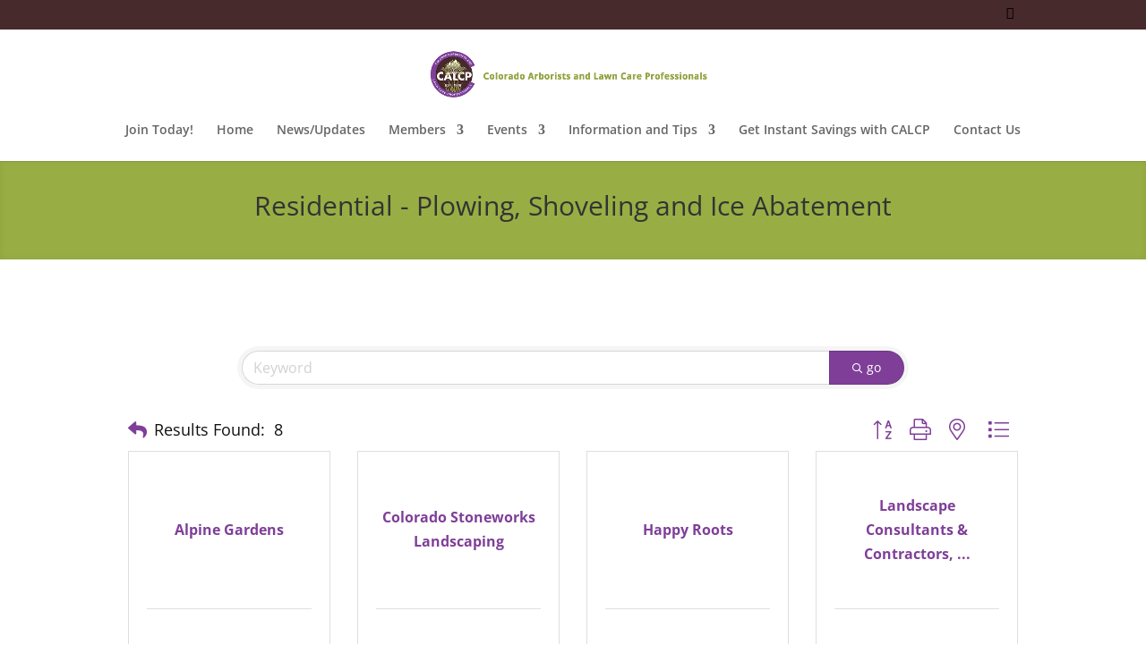

--- FILE ---
content_type: text/html; charset=utf-8
request_url: https://www.google.com/recaptcha/enterprise/anchor?ar=1&k=6LfI_T8rAAAAAMkWHrLP_GfSf3tLy9tKa839wcWa&co=aHR0cHM6Ly9tZW1iZXJzLnRyZWVhbmRsYXduY2FyZWNvLm9yZzo0NDM.&hl=en&v=PoyoqOPhxBO7pBk68S4YbpHZ&size=invisible&anchor-ms=20000&execute-ms=30000&cb=qhy26rmm4v7
body_size: 48874
content:
<!DOCTYPE HTML><html dir="ltr" lang="en"><head><meta http-equiv="Content-Type" content="text/html; charset=UTF-8">
<meta http-equiv="X-UA-Compatible" content="IE=edge">
<title>reCAPTCHA</title>
<style type="text/css">
/* cyrillic-ext */
@font-face {
  font-family: 'Roboto';
  font-style: normal;
  font-weight: 400;
  font-stretch: 100%;
  src: url(//fonts.gstatic.com/s/roboto/v48/KFO7CnqEu92Fr1ME7kSn66aGLdTylUAMa3GUBHMdazTgWw.woff2) format('woff2');
  unicode-range: U+0460-052F, U+1C80-1C8A, U+20B4, U+2DE0-2DFF, U+A640-A69F, U+FE2E-FE2F;
}
/* cyrillic */
@font-face {
  font-family: 'Roboto';
  font-style: normal;
  font-weight: 400;
  font-stretch: 100%;
  src: url(//fonts.gstatic.com/s/roboto/v48/KFO7CnqEu92Fr1ME7kSn66aGLdTylUAMa3iUBHMdazTgWw.woff2) format('woff2');
  unicode-range: U+0301, U+0400-045F, U+0490-0491, U+04B0-04B1, U+2116;
}
/* greek-ext */
@font-face {
  font-family: 'Roboto';
  font-style: normal;
  font-weight: 400;
  font-stretch: 100%;
  src: url(//fonts.gstatic.com/s/roboto/v48/KFO7CnqEu92Fr1ME7kSn66aGLdTylUAMa3CUBHMdazTgWw.woff2) format('woff2');
  unicode-range: U+1F00-1FFF;
}
/* greek */
@font-face {
  font-family: 'Roboto';
  font-style: normal;
  font-weight: 400;
  font-stretch: 100%;
  src: url(//fonts.gstatic.com/s/roboto/v48/KFO7CnqEu92Fr1ME7kSn66aGLdTylUAMa3-UBHMdazTgWw.woff2) format('woff2');
  unicode-range: U+0370-0377, U+037A-037F, U+0384-038A, U+038C, U+038E-03A1, U+03A3-03FF;
}
/* math */
@font-face {
  font-family: 'Roboto';
  font-style: normal;
  font-weight: 400;
  font-stretch: 100%;
  src: url(//fonts.gstatic.com/s/roboto/v48/KFO7CnqEu92Fr1ME7kSn66aGLdTylUAMawCUBHMdazTgWw.woff2) format('woff2');
  unicode-range: U+0302-0303, U+0305, U+0307-0308, U+0310, U+0312, U+0315, U+031A, U+0326-0327, U+032C, U+032F-0330, U+0332-0333, U+0338, U+033A, U+0346, U+034D, U+0391-03A1, U+03A3-03A9, U+03B1-03C9, U+03D1, U+03D5-03D6, U+03F0-03F1, U+03F4-03F5, U+2016-2017, U+2034-2038, U+203C, U+2040, U+2043, U+2047, U+2050, U+2057, U+205F, U+2070-2071, U+2074-208E, U+2090-209C, U+20D0-20DC, U+20E1, U+20E5-20EF, U+2100-2112, U+2114-2115, U+2117-2121, U+2123-214F, U+2190, U+2192, U+2194-21AE, U+21B0-21E5, U+21F1-21F2, U+21F4-2211, U+2213-2214, U+2216-22FF, U+2308-230B, U+2310, U+2319, U+231C-2321, U+2336-237A, U+237C, U+2395, U+239B-23B7, U+23D0, U+23DC-23E1, U+2474-2475, U+25AF, U+25B3, U+25B7, U+25BD, U+25C1, U+25CA, U+25CC, U+25FB, U+266D-266F, U+27C0-27FF, U+2900-2AFF, U+2B0E-2B11, U+2B30-2B4C, U+2BFE, U+3030, U+FF5B, U+FF5D, U+1D400-1D7FF, U+1EE00-1EEFF;
}
/* symbols */
@font-face {
  font-family: 'Roboto';
  font-style: normal;
  font-weight: 400;
  font-stretch: 100%;
  src: url(//fonts.gstatic.com/s/roboto/v48/KFO7CnqEu92Fr1ME7kSn66aGLdTylUAMaxKUBHMdazTgWw.woff2) format('woff2');
  unicode-range: U+0001-000C, U+000E-001F, U+007F-009F, U+20DD-20E0, U+20E2-20E4, U+2150-218F, U+2190, U+2192, U+2194-2199, U+21AF, U+21E6-21F0, U+21F3, U+2218-2219, U+2299, U+22C4-22C6, U+2300-243F, U+2440-244A, U+2460-24FF, U+25A0-27BF, U+2800-28FF, U+2921-2922, U+2981, U+29BF, U+29EB, U+2B00-2BFF, U+4DC0-4DFF, U+FFF9-FFFB, U+10140-1018E, U+10190-1019C, U+101A0, U+101D0-101FD, U+102E0-102FB, U+10E60-10E7E, U+1D2C0-1D2D3, U+1D2E0-1D37F, U+1F000-1F0FF, U+1F100-1F1AD, U+1F1E6-1F1FF, U+1F30D-1F30F, U+1F315, U+1F31C, U+1F31E, U+1F320-1F32C, U+1F336, U+1F378, U+1F37D, U+1F382, U+1F393-1F39F, U+1F3A7-1F3A8, U+1F3AC-1F3AF, U+1F3C2, U+1F3C4-1F3C6, U+1F3CA-1F3CE, U+1F3D4-1F3E0, U+1F3ED, U+1F3F1-1F3F3, U+1F3F5-1F3F7, U+1F408, U+1F415, U+1F41F, U+1F426, U+1F43F, U+1F441-1F442, U+1F444, U+1F446-1F449, U+1F44C-1F44E, U+1F453, U+1F46A, U+1F47D, U+1F4A3, U+1F4B0, U+1F4B3, U+1F4B9, U+1F4BB, U+1F4BF, U+1F4C8-1F4CB, U+1F4D6, U+1F4DA, U+1F4DF, U+1F4E3-1F4E6, U+1F4EA-1F4ED, U+1F4F7, U+1F4F9-1F4FB, U+1F4FD-1F4FE, U+1F503, U+1F507-1F50B, U+1F50D, U+1F512-1F513, U+1F53E-1F54A, U+1F54F-1F5FA, U+1F610, U+1F650-1F67F, U+1F687, U+1F68D, U+1F691, U+1F694, U+1F698, U+1F6AD, U+1F6B2, U+1F6B9-1F6BA, U+1F6BC, U+1F6C6-1F6CF, U+1F6D3-1F6D7, U+1F6E0-1F6EA, U+1F6F0-1F6F3, U+1F6F7-1F6FC, U+1F700-1F7FF, U+1F800-1F80B, U+1F810-1F847, U+1F850-1F859, U+1F860-1F887, U+1F890-1F8AD, U+1F8B0-1F8BB, U+1F8C0-1F8C1, U+1F900-1F90B, U+1F93B, U+1F946, U+1F984, U+1F996, U+1F9E9, U+1FA00-1FA6F, U+1FA70-1FA7C, U+1FA80-1FA89, U+1FA8F-1FAC6, U+1FACE-1FADC, U+1FADF-1FAE9, U+1FAF0-1FAF8, U+1FB00-1FBFF;
}
/* vietnamese */
@font-face {
  font-family: 'Roboto';
  font-style: normal;
  font-weight: 400;
  font-stretch: 100%;
  src: url(//fonts.gstatic.com/s/roboto/v48/KFO7CnqEu92Fr1ME7kSn66aGLdTylUAMa3OUBHMdazTgWw.woff2) format('woff2');
  unicode-range: U+0102-0103, U+0110-0111, U+0128-0129, U+0168-0169, U+01A0-01A1, U+01AF-01B0, U+0300-0301, U+0303-0304, U+0308-0309, U+0323, U+0329, U+1EA0-1EF9, U+20AB;
}
/* latin-ext */
@font-face {
  font-family: 'Roboto';
  font-style: normal;
  font-weight: 400;
  font-stretch: 100%;
  src: url(//fonts.gstatic.com/s/roboto/v48/KFO7CnqEu92Fr1ME7kSn66aGLdTylUAMa3KUBHMdazTgWw.woff2) format('woff2');
  unicode-range: U+0100-02BA, U+02BD-02C5, U+02C7-02CC, U+02CE-02D7, U+02DD-02FF, U+0304, U+0308, U+0329, U+1D00-1DBF, U+1E00-1E9F, U+1EF2-1EFF, U+2020, U+20A0-20AB, U+20AD-20C0, U+2113, U+2C60-2C7F, U+A720-A7FF;
}
/* latin */
@font-face {
  font-family: 'Roboto';
  font-style: normal;
  font-weight: 400;
  font-stretch: 100%;
  src: url(//fonts.gstatic.com/s/roboto/v48/KFO7CnqEu92Fr1ME7kSn66aGLdTylUAMa3yUBHMdazQ.woff2) format('woff2');
  unicode-range: U+0000-00FF, U+0131, U+0152-0153, U+02BB-02BC, U+02C6, U+02DA, U+02DC, U+0304, U+0308, U+0329, U+2000-206F, U+20AC, U+2122, U+2191, U+2193, U+2212, U+2215, U+FEFF, U+FFFD;
}
/* cyrillic-ext */
@font-face {
  font-family: 'Roboto';
  font-style: normal;
  font-weight: 500;
  font-stretch: 100%;
  src: url(//fonts.gstatic.com/s/roboto/v48/KFO7CnqEu92Fr1ME7kSn66aGLdTylUAMa3GUBHMdazTgWw.woff2) format('woff2');
  unicode-range: U+0460-052F, U+1C80-1C8A, U+20B4, U+2DE0-2DFF, U+A640-A69F, U+FE2E-FE2F;
}
/* cyrillic */
@font-face {
  font-family: 'Roboto';
  font-style: normal;
  font-weight: 500;
  font-stretch: 100%;
  src: url(//fonts.gstatic.com/s/roboto/v48/KFO7CnqEu92Fr1ME7kSn66aGLdTylUAMa3iUBHMdazTgWw.woff2) format('woff2');
  unicode-range: U+0301, U+0400-045F, U+0490-0491, U+04B0-04B1, U+2116;
}
/* greek-ext */
@font-face {
  font-family: 'Roboto';
  font-style: normal;
  font-weight: 500;
  font-stretch: 100%;
  src: url(//fonts.gstatic.com/s/roboto/v48/KFO7CnqEu92Fr1ME7kSn66aGLdTylUAMa3CUBHMdazTgWw.woff2) format('woff2');
  unicode-range: U+1F00-1FFF;
}
/* greek */
@font-face {
  font-family: 'Roboto';
  font-style: normal;
  font-weight: 500;
  font-stretch: 100%;
  src: url(//fonts.gstatic.com/s/roboto/v48/KFO7CnqEu92Fr1ME7kSn66aGLdTylUAMa3-UBHMdazTgWw.woff2) format('woff2');
  unicode-range: U+0370-0377, U+037A-037F, U+0384-038A, U+038C, U+038E-03A1, U+03A3-03FF;
}
/* math */
@font-face {
  font-family: 'Roboto';
  font-style: normal;
  font-weight: 500;
  font-stretch: 100%;
  src: url(//fonts.gstatic.com/s/roboto/v48/KFO7CnqEu92Fr1ME7kSn66aGLdTylUAMawCUBHMdazTgWw.woff2) format('woff2');
  unicode-range: U+0302-0303, U+0305, U+0307-0308, U+0310, U+0312, U+0315, U+031A, U+0326-0327, U+032C, U+032F-0330, U+0332-0333, U+0338, U+033A, U+0346, U+034D, U+0391-03A1, U+03A3-03A9, U+03B1-03C9, U+03D1, U+03D5-03D6, U+03F0-03F1, U+03F4-03F5, U+2016-2017, U+2034-2038, U+203C, U+2040, U+2043, U+2047, U+2050, U+2057, U+205F, U+2070-2071, U+2074-208E, U+2090-209C, U+20D0-20DC, U+20E1, U+20E5-20EF, U+2100-2112, U+2114-2115, U+2117-2121, U+2123-214F, U+2190, U+2192, U+2194-21AE, U+21B0-21E5, U+21F1-21F2, U+21F4-2211, U+2213-2214, U+2216-22FF, U+2308-230B, U+2310, U+2319, U+231C-2321, U+2336-237A, U+237C, U+2395, U+239B-23B7, U+23D0, U+23DC-23E1, U+2474-2475, U+25AF, U+25B3, U+25B7, U+25BD, U+25C1, U+25CA, U+25CC, U+25FB, U+266D-266F, U+27C0-27FF, U+2900-2AFF, U+2B0E-2B11, U+2B30-2B4C, U+2BFE, U+3030, U+FF5B, U+FF5D, U+1D400-1D7FF, U+1EE00-1EEFF;
}
/* symbols */
@font-face {
  font-family: 'Roboto';
  font-style: normal;
  font-weight: 500;
  font-stretch: 100%;
  src: url(//fonts.gstatic.com/s/roboto/v48/KFO7CnqEu92Fr1ME7kSn66aGLdTylUAMaxKUBHMdazTgWw.woff2) format('woff2');
  unicode-range: U+0001-000C, U+000E-001F, U+007F-009F, U+20DD-20E0, U+20E2-20E4, U+2150-218F, U+2190, U+2192, U+2194-2199, U+21AF, U+21E6-21F0, U+21F3, U+2218-2219, U+2299, U+22C4-22C6, U+2300-243F, U+2440-244A, U+2460-24FF, U+25A0-27BF, U+2800-28FF, U+2921-2922, U+2981, U+29BF, U+29EB, U+2B00-2BFF, U+4DC0-4DFF, U+FFF9-FFFB, U+10140-1018E, U+10190-1019C, U+101A0, U+101D0-101FD, U+102E0-102FB, U+10E60-10E7E, U+1D2C0-1D2D3, U+1D2E0-1D37F, U+1F000-1F0FF, U+1F100-1F1AD, U+1F1E6-1F1FF, U+1F30D-1F30F, U+1F315, U+1F31C, U+1F31E, U+1F320-1F32C, U+1F336, U+1F378, U+1F37D, U+1F382, U+1F393-1F39F, U+1F3A7-1F3A8, U+1F3AC-1F3AF, U+1F3C2, U+1F3C4-1F3C6, U+1F3CA-1F3CE, U+1F3D4-1F3E0, U+1F3ED, U+1F3F1-1F3F3, U+1F3F5-1F3F7, U+1F408, U+1F415, U+1F41F, U+1F426, U+1F43F, U+1F441-1F442, U+1F444, U+1F446-1F449, U+1F44C-1F44E, U+1F453, U+1F46A, U+1F47D, U+1F4A3, U+1F4B0, U+1F4B3, U+1F4B9, U+1F4BB, U+1F4BF, U+1F4C8-1F4CB, U+1F4D6, U+1F4DA, U+1F4DF, U+1F4E3-1F4E6, U+1F4EA-1F4ED, U+1F4F7, U+1F4F9-1F4FB, U+1F4FD-1F4FE, U+1F503, U+1F507-1F50B, U+1F50D, U+1F512-1F513, U+1F53E-1F54A, U+1F54F-1F5FA, U+1F610, U+1F650-1F67F, U+1F687, U+1F68D, U+1F691, U+1F694, U+1F698, U+1F6AD, U+1F6B2, U+1F6B9-1F6BA, U+1F6BC, U+1F6C6-1F6CF, U+1F6D3-1F6D7, U+1F6E0-1F6EA, U+1F6F0-1F6F3, U+1F6F7-1F6FC, U+1F700-1F7FF, U+1F800-1F80B, U+1F810-1F847, U+1F850-1F859, U+1F860-1F887, U+1F890-1F8AD, U+1F8B0-1F8BB, U+1F8C0-1F8C1, U+1F900-1F90B, U+1F93B, U+1F946, U+1F984, U+1F996, U+1F9E9, U+1FA00-1FA6F, U+1FA70-1FA7C, U+1FA80-1FA89, U+1FA8F-1FAC6, U+1FACE-1FADC, U+1FADF-1FAE9, U+1FAF0-1FAF8, U+1FB00-1FBFF;
}
/* vietnamese */
@font-face {
  font-family: 'Roboto';
  font-style: normal;
  font-weight: 500;
  font-stretch: 100%;
  src: url(//fonts.gstatic.com/s/roboto/v48/KFO7CnqEu92Fr1ME7kSn66aGLdTylUAMa3OUBHMdazTgWw.woff2) format('woff2');
  unicode-range: U+0102-0103, U+0110-0111, U+0128-0129, U+0168-0169, U+01A0-01A1, U+01AF-01B0, U+0300-0301, U+0303-0304, U+0308-0309, U+0323, U+0329, U+1EA0-1EF9, U+20AB;
}
/* latin-ext */
@font-face {
  font-family: 'Roboto';
  font-style: normal;
  font-weight: 500;
  font-stretch: 100%;
  src: url(//fonts.gstatic.com/s/roboto/v48/KFO7CnqEu92Fr1ME7kSn66aGLdTylUAMa3KUBHMdazTgWw.woff2) format('woff2');
  unicode-range: U+0100-02BA, U+02BD-02C5, U+02C7-02CC, U+02CE-02D7, U+02DD-02FF, U+0304, U+0308, U+0329, U+1D00-1DBF, U+1E00-1E9F, U+1EF2-1EFF, U+2020, U+20A0-20AB, U+20AD-20C0, U+2113, U+2C60-2C7F, U+A720-A7FF;
}
/* latin */
@font-face {
  font-family: 'Roboto';
  font-style: normal;
  font-weight: 500;
  font-stretch: 100%;
  src: url(//fonts.gstatic.com/s/roboto/v48/KFO7CnqEu92Fr1ME7kSn66aGLdTylUAMa3yUBHMdazQ.woff2) format('woff2');
  unicode-range: U+0000-00FF, U+0131, U+0152-0153, U+02BB-02BC, U+02C6, U+02DA, U+02DC, U+0304, U+0308, U+0329, U+2000-206F, U+20AC, U+2122, U+2191, U+2193, U+2212, U+2215, U+FEFF, U+FFFD;
}
/* cyrillic-ext */
@font-face {
  font-family: 'Roboto';
  font-style: normal;
  font-weight: 900;
  font-stretch: 100%;
  src: url(//fonts.gstatic.com/s/roboto/v48/KFO7CnqEu92Fr1ME7kSn66aGLdTylUAMa3GUBHMdazTgWw.woff2) format('woff2');
  unicode-range: U+0460-052F, U+1C80-1C8A, U+20B4, U+2DE0-2DFF, U+A640-A69F, U+FE2E-FE2F;
}
/* cyrillic */
@font-face {
  font-family: 'Roboto';
  font-style: normal;
  font-weight: 900;
  font-stretch: 100%;
  src: url(//fonts.gstatic.com/s/roboto/v48/KFO7CnqEu92Fr1ME7kSn66aGLdTylUAMa3iUBHMdazTgWw.woff2) format('woff2');
  unicode-range: U+0301, U+0400-045F, U+0490-0491, U+04B0-04B1, U+2116;
}
/* greek-ext */
@font-face {
  font-family: 'Roboto';
  font-style: normal;
  font-weight: 900;
  font-stretch: 100%;
  src: url(//fonts.gstatic.com/s/roboto/v48/KFO7CnqEu92Fr1ME7kSn66aGLdTylUAMa3CUBHMdazTgWw.woff2) format('woff2');
  unicode-range: U+1F00-1FFF;
}
/* greek */
@font-face {
  font-family: 'Roboto';
  font-style: normal;
  font-weight: 900;
  font-stretch: 100%;
  src: url(//fonts.gstatic.com/s/roboto/v48/KFO7CnqEu92Fr1ME7kSn66aGLdTylUAMa3-UBHMdazTgWw.woff2) format('woff2');
  unicode-range: U+0370-0377, U+037A-037F, U+0384-038A, U+038C, U+038E-03A1, U+03A3-03FF;
}
/* math */
@font-face {
  font-family: 'Roboto';
  font-style: normal;
  font-weight: 900;
  font-stretch: 100%;
  src: url(//fonts.gstatic.com/s/roboto/v48/KFO7CnqEu92Fr1ME7kSn66aGLdTylUAMawCUBHMdazTgWw.woff2) format('woff2');
  unicode-range: U+0302-0303, U+0305, U+0307-0308, U+0310, U+0312, U+0315, U+031A, U+0326-0327, U+032C, U+032F-0330, U+0332-0333, U+0338, U+033A, U+0346, U+034D, U+0391-03A1, U+03A3-03A9, U+03B1-03C9, U+03D1, U+03D5-03D6, U+03F0-03F1, U+03F4-03F5, U+2016-2017, U+2034-2038, U+203C, U+2040, U+2043, U+2047, U+2050, U+2057, U+205F, U+2070-2071, U+2074-208E, U+2090-209C, U+20D0-20DC, U+20E1, U+20E5-20EF, U+2100-2112, U+2114-2115, U+2117-2121, U+2123-214F, U+2190, U+2192, U+2194-21AE, U+21B0-21E5, U+21F1-21F2, U+21F4-2211, U+2213-2214, U+2216-22FF, U+2308-230B, U+2310, U+2319, U+231C-2321, U+2336-237A, U+237C, U+2395, U+239B-23B7, U+23D0, U+23DC-23E1, U+2474-2475, U+25AF, U+25B3, U+25B7, U+25BD, U+25C1, U+25CA, U+25CC, U+25FB, U+266D-266F, U+27C0-27FF, U+2900-2AFF, U+2B0E-2B11, U+2B30-2B4C, U+2BFE, U+3030, U+FF5B, U+FF5D, U+1D400-1D7FF, U+1EE00-1EEFF;
}
/* symbols */
@font-face {
  font-family: 'Roboto';
  font-style: normal;
  font-weight: 900;
  font-stretch: 100%;
  src: url(//fonts.gstatic.com/s/roboto/v48/KFO7CnqEu92Fr1ME7kSn66aGLdTylUAMaxKUBHMdazTgWw.woff2) format('woff2');
  unicode-range: U+0001-000C, U+000E-001F, U+007F-009F, U+20DD-20E0, U+20E2-20E4, U+2150-218F, U+2190, U+2192, U+2194-2199, U+21AF, U+21E6-21F0, U+21F3, U+2218-2219, U+2299, U+22C4-22C6, U+2300-243F, U+2440-244A, U+2460-24FF, U+25A0-27BF, U+2800-28FF, U+2921-2922, U+2981, U+29BF, U+29EB, U+2B00-2BFF, U+4DC0-4DFF, U+FFF9-FFFB, U+10140-1018E, U+10190-1019C, U+101A0, U+101D0-101FD, U+102E0-102FB, U+10E60-10E7E, U+1D2C0-1D2D3, U+1D2E0-1D37F, U+1F000-1F0FF, U+1F100-1F1AD, U+1F1E6-1F1FF, U+1F30D-1F30F, U+1F315, U+1F31C, U+1F31E, U+1F320-1F32C, U+1F336, U+1F378, U+1F37D, U+1F382, U+1F393-1F39F, U+1F3A7-1F3A8, U+1F3AC-1F3AF, U+1F3C2, U+1F3C4-1F3C6, U+1F3CA-1F3CE, U+1F3D4-1F3E0, U+1F3ED, U+1F3F1-1F3F3, U+1F3F5-1F3F7, U+1F408, U+1F415, U+1F41F, U+1F426, U+1F43F, U+1F441-1F442, U+1F444, U+1F446-1F449, U+1F44C-1F44E, U+1F453, U+1F46A, U+1F47D, U+1F4A3, U+1F4B0, U+1F4B3, U+1F4B9, U+1F4BB, U+1F4BF, U+1F4C8-1F4CB, U+1F4D6, U+1F4DA, U+1F4DF, U+1F4E3-1F4E6, U+1F4EA-1F4ED, U+1F4F7, U+1F4F9-1F4FB, U+1F4FD-1F4FE, U+1F503, U+1F507-1F50B, U+1F50D, U+1F512-1F513, U+1F53E-1F54A, U+1F54F-1F5FA, U+1F610, U+1F650-1F67F, U+1F687, U+1F68D, U+1F691, U+1F694, U+1F698, U+1F6AD, U+1F6B2, U+1F6B9-1F6BA, U+1F6BC, U+1F6C6-1F6CF, U+1F6D3-1F6D7, U+1F6E0-1F6EA, U+1F6F0-1F6F3, U+1F6F7-1F6FC, U+1F700-1F7FF, U+1F800-1F80B, U+1F810-1F847, U+1F850-1F859, U+1F860-1F887, U+1F890-1F8AD, U+1F8B0-1F8BB, U+1F8C0-1F8C1, U+1F900-1F90B, U+1F93B, U+1F946, U+1F984, U+1F996, U+1F9E9, U+1FA00-1FA6F, U+1FA70-1FA7C, U+1FA80-1FA89, U+1FA8F-1FAC6, U+1FACE-1FADC, U+1FADF-1FAE9, U+1FAF0-1FAF8, U+1FB00-1FBFF;
}
/* vietnamese */
@font-face {
  font-family: 'Roboto';
  font-style: normal;
  font-weight: 900;
  font-stretch: 100%;
  src: url(//fonts.gstatic.com/s/roboto/v48/KFO7CnqEu92Fr1ME7kSn66aGLdTylUAMa3OUBHMdazTgWw.woff2) format('woff2');
  unicode-range: U+0102-0103, U+0110-0111, U+0128-0129, U+0168-0169, U+01A0-01A1, U+01AF-01B0, U+0300-0301, U+0303-0304, U+0308-0309, U+0323, U+0329, U+1EA0-1EF9, U+20AB;
}
/* latin-ext */
@font-face {
  font-family: 'Roboto';
  font-style: normal;
  font-weight: 900;
  font-stretch: 100%;
  src: url(//fonts.gstatic.com/s/roboto/v48/KFO7CnqEu92Fr1ME7kSn66aGLdTylUAMa3KUBHMdazTgWw.woff2) format('woff2');
  unicode-range: U+0100-02BA, U+02BD-02C5, U+02C7-02CC, U+02CE-02D7, U+02DD-02FF, U+0304, U+0308, U+0329, U+1D00-1DBF, U+1E00-1E9F, U+1EF2-1EFF, U+2020, U+20A0-20AB, U+20AD-20C0, U+2113, U+2C60-2C7F, U+A720-A7FF;
}
/* latin */
@font-face {
  font-family: 'Roboto';
  font-style: normal;
  font-weight: 900;
  font-stretch: 100%;
  src: url(//fonts.gstatic.com/s/roboto/v48/KFO7CnqEu92Fr1ME7kSn66aGLdTylUAMa3yUBHMdazQ.woff2) format('woff2');
  unicode-range: U+0000-00FF, U+0131, U+0152-0153, U+02BB-02BC, U+02C6, U+02DA, U+02DC, U+0304, U+0308, U+0329, U+2000-206F, U+20AC, U+2122, U+2191, U+2193, U+2212, U+2215, U+FEFF, U+FFFD;
}

</style>
<link rel="stylesheet" type="text/css" href="https://www.gstatic.com/recaptcha/releases/PoyoqOPhxBO7pBk68S4YbpHZ/styles__ltr.css">
<script nonce="9zB9uQhu7Y3BsNAhl0ukaA" type="text/javascript">window['__recaptcha_api'] = 'https://www.google.com/recaptcha/enterprise/';</script>
<script type="text/javascript" src="https://www.gstatic.com/recaptcha/releases/PoyoqOPhxBO7pBk68S4YbpHZ/recaptcha__en.js" nonce="9zB9uQhu7Y3BsNAhl0ukaA">
      
    </script></head>
<body><div id="rc-anchor-alert" class="rc-anchor-alert"></div>
<input type="hidden" id="recaptcha-token" value="[base64]">
<script type="text/javascript" nonce="9zB9uQhu7Y3BsNAhl0ukaA">
      recaptcha.anchor.Main.init("[\x22ainput\x22,[\x22bgdata\x22,\x22\x22,\[base64]/[base64]/[base64]/[base64]/[base64]/[base64]/KGcoTywyNTMsTy5PKSxVRyhPLEMpKTpnKE8sMjUzLEMpLE8pKSxsKSksTykpfSxieT1mdW5jdGlvbihDLE8sdSxsKXtmb3IobD0odT1SKEMpLDApO08+MDtPLS0pbD1sPDw4fFooQyk7ZyhDLHUsbCl9LFVHPWZ1bmN0aW9uKEMsTyl7Qy5pLmxlbmd0aD4xMDQ/[base64]/[base64]/[base64]/[base64]/[base64]/[base64]/[base64]\\u003d\x22,\[base64]\\u003d\x22,\x22QC1QJcKZw5nCojJDw4bDuMKFw57CnmogX8OSfx0XSB0Jw4cFc1ZkWsKyw49ELWhuWVnDhcKtw7vCh8K4w6t1Vwguwr3CgjrCliTDl8OLwqwDBsOlEX93w51QNMKnwpguJcOgw40uwo3Do0zCksOiE8OCX8KVHMKSccK/fcOiwrwAJRLDg0zDhBgCwqhrwpI3BX4kHMKiBcORGcOBdsO8ZsOAwrnCgV/CmsKKwq0caMOcKsKbwpMZNMKbd8O2wq3DuRU8woEQcinDg8KAWsOtDMOtwohZw6HCp8ODFQZOdMKyM8OLQ8KkMgB3IMKFw6bCvTvDlMOswpZtD8KxHnQqZMOrwrjCgsOmRMOsw4URL8O3w5IMc3XDlULDm8OVwoxhf8Ksw7c7GjpBwqodHcOAFcOIw4APbcKNGSoBwq/CicKYwrRJw6bDn8K6DV3Co2DCj1MNK8Kvw50zwqXCilMgRlwxK2oGwrkYKHxCP8OxBn0CHELCoMKtIcKzwp7DjMOSw7vDkB0sOcKiwoLDkRhUI8Oaw6FcCXrCqwZkamI0w6nDmMO+wqPDgUDDhxddLMKidEwUwr7DrURrwo/DkADCoE9Uwo7CoCITHzTDhUp2wq3DgU7Cj8KowrgiTsKawr9UOyvDlAbDvU9mF8Ksw5s6d8OpCDAGLD5BNgjCglxEJMO4IsOdwrEDCmkUwr0ewozCpXd6IsOQf8KUbC/Dox5OYsORw6jCsMO+PMOyw5Rhw67DpzMKNXMeDcOaDEzCp8Oqw6s/J8OwwoUYFHYww57DocOkwoHDscKYHsKWw6o3X8K/wqLDnBjCh8K6DcKQw6UHw7nDhgI1cRbCtcKLCEZVD8OQDAR2AB7DhT3DtcORw7vDgRQcNz0pOSjCqsOdTsKVdCo7wqw0NMOJw7hUFMOqI8OuwoZMPVNlwojDksO4Wj/[base64]/[base64]/[base64]/[base64]/w63CoDUBw5bCq0vDosKmwoEQFMKAwqFEZMOvCwjCqR1FwpxSw5lIwq/[base64]/wpwiwr7CuybDsMOAw5ljwonDoxrClxjDllxtdMO7AUvCoA3DqR3CmsOYw4AHw4jCscOGECPDhgZuw5dqbsKxEmDDtDULZWTDucK7dWpywp9uw61FwqEnwptKa8KMMsOuw6sxwqgIKcKBfMO/wrc9w4LDlX93wrl+wr/Ds8KRw7jCvTFrw6LCtsOLG8Kww53CvsOvw5AyYicTKcOxdMONAyErwro0I8OkwovDsTkJKyjCscKdwoZiGsK0WF3Dg8KpPm1cwolYw6TDo1vCjnpuBjjCmMKIE8KowqMGdDp2MxAASsKOw595E8O3GcKdTRRUw5DDvsKhwpAqMUjCkzXCjsKFOBt/aMKNOzDCqUDCnlZddDkaw5DCp8KLwobCtUXDlsOTw4g2KcK3w4vChGbCscK1V8Krw6o0O8OAwpPDk17DnBzCvMKPwpzCqjPDl8KadcONw7jCj0IWFsKYwopJVMOuZgd0c8K+w5w7wpxvw4fDrVcvwrTDvFppR3g/[base64]/wrDCk8OVw5nDtyTCuwHDoBMwH8K8wpUhw581w50DfcOLQMOAwr/DlsOoUD/Dh1jCkcOJw4/[base64]/CrUXDumd4wrfCocKiYsKGw7nDocOpw4ULwpRxw5TCnkwgw4hUw5ZRY8Ksw6LDqsO+a8K/wpHClg/CvMKjwpTCpMKAdG7CjcO+w7kGw4Rsw7E9wpw7w5LDtxPCt8K+w4XDncKJwprDhsOPw41Vwr/DlgHDt2sgwr/DgAPCqcO4DCFrdAXCo1XCpHFRNFVPwp/Cg8KBwqzCqcOaLsOgXzI6w50kw74Rw7HCrsK2w4FcSsOYT2tmPsODw4JswqwDby1Ow50jd8O+w5g9wp7CtsOyw603woDDlcOnecOVM8K3XcO5w67Ds8OOwqIXbBcNWWc1McODw6zDlcKtwozCpsOTw7NiwrwPc0IadCjCsDhjwoECMMO0wpPCrW/DmMOedE7CiMK1wpPCvMKEYcO3w4XDqsKrw53Ck0nClUw9wpjCnMO4wp46wrFtw6zDqMK6wr44DsK+MsObGsK1w7HDqCBYQH5cw7HChDBzw4HCrsOmwpt6GMOgw71rw6PCnMKXwqNKwq8XN1hdNcKBw7ZPwrxFWVfDlcKBeTo9w7k0VUbDkcOpwohPY8Kjwp/Dk2gAwpNow7DDlkPDq3lSw47DgAMeK2pMXlJAXcK1wq40wp8pa8Kpw7AKwoQbWRvCj8O7w79Hw70nPsO9wp/Cgx4hwrzCpSHDoixuJk89w7kCZMK/BcOpw58kwqwKIcK5wqnCnFXCpyzDrcOdw4HCusO7UhfDkmjCgzl8w6kgw4pEcCwAwqvDucKhAWh6UsOfw601FFYow557RC7CuXZMRcODwqUEwpd4dsOOWMKwAR0Kw5vCvwUKVzc3AcKhw5kSLMKKwo3CgwJ6wrnCicKsw7Fnw4U8wqLCqMK/w4bCicKcIDHDnsK6wokZw6J7wq0iwrQIYsOKW8OCw61Kw60iYF7CpT7CsMO8U8OAU0wdw6kTPcOdcA7DuQInWsK/e8KgVMKLZ8OLw4zDr8OmwrjCpcKMGcO5c8Ohw6bCr1EcwrfDmjfDqcK9YEXChHQ4HMOmC8KZw5XDujAyPsOzI8Ohw4ISQsOUWkMdYyfDlA4Vwq7Di8KYw4Zawp03AlJAFh/ClRPCpMK3w5t7BXZQw63DlSXDrkRwVgUZL8O6wpBMCwp0BsOlw6zDj8KEZcKqw4kjQhsJEMO7w6EAMMKEw57Di8O8BsKyLgtYwobDjnPCmcK6HHvCjsOXWTJyw6DDuiLDpRzDqGNLwqtuwoAPw5ZmwrTCrDnCsjbDllBxw70Yw4gNw43DjMK/[base64]/DpgRxHRsOTcKpwr/Dq8O+QHrDv8KEE8OyO8OSwobDkTUpTywDwrPCmsKEw5Jbw5TDnxPCljbDiwIUwoDCszzChEXCvBoPw5sSeEdewr3CmQXCp8OJwoHCoybDgMKXF8OCIsOnw5QCcDwHw6dRwpwEZyrDnWbCi1rDsDDCty/CvMOqB8O9w5Jswr7Dn1jDrcKWw6prw4vDjsO3CThiDMOHLcKqwpoawog7w5oiZ1vDszfDrsOgZh/Cv8OGa2RIw5tRNcK/w4QEwo1VWEVLw7bDgRbDrBjDhMOVB8KCNWbDmz9DVMKdwr7Ci8OGwoTCvR00CgHDrW7CvcOqw7PDlCDCsR/[base64]/DvsOIwpDDlsKUwrbClEt5KkbCjsOXGMKbJE5wwodWwrvChsK1wpvDkBTCusK9woTCnSN/LlEtI0rCoWHDq8O0w69kwoIzDcKzwrPDhMKDwoECwqZGw4w3w7RiwodCBcK6JMKqDMKUfcKQw5k7PsOjfMOxw7rDqwLCnMONDVrCo8OMw7l/wqNOb0heeTXDiHthwqjCi8OgJlUDwrPCvhTCrTobQsOWRE1mPz0wJsO3SA1iY8KGBMKGcnrDrcOrenHDrsK5w4hrV0vDoMKswpfDoU3DpUXDlXAUw5/ChcK1aMOqccK7WWHCu8OUfMOnwobCgVDCgRVBwprCksKMw4HCl0PDuQfDlMOwTcKcB2YWNsKMwo/DpMODwpNsw6XDi8OgVsOqw7Bywqwcd2XDocKqw5MZez5owoB6GRjCkjzCnlrCqRtMwqcVfsKCw77DjwRpw7xxDVzCsgbCmcKaQFRHw5xQaMKFwrlpUcKxw6tPH0/CnRfDkh5Nw6rDvsO9wrh/w7tRBFjDkMKGw6/CrigIwq7DjTnCm8OifSRiw54oJ8OWw7MuV8OybcO2Q8O+wrnDpMK+wo0EY8KWwq50VEfClRJQZnHDo1wXQMKABsOPKy8vw6VewojDrcKDVsO3w5HDiMORWcOhaMOXWcKgw6nDmW7DogA6Sgw7w4/Ch8KrI8O/w5LCgcKMN1ARU05KIMO1aG3DnsKgJlvDgGIhAMObwq/DjMOXwr18c8O3UMKawrFAwq8lWzDDucK1w7rCr8OvaBYnwq4xw7vCmMKZTMKvOMOsTcObPcKTHmcAwqRuWHghVT/[base64]/DhyXDuirCqsOVaVBtwqcTwp9wLcKzcyjCucOQw6/CvTDCuVhfw47Do1/CjwrCvhhpwpPDvcOnwqsow4cQe8KmaHjCk8KiEsOuwp/DhxwQw4XDgsOCFhE+Q8OvNkATScOfQ03DmsK0w7HDnThVbkRdw5zDm8KawpdmwonDrwnCtwIwwq/[base64]/CtxjDmwddTSnDvjzDrsKrCMKFbwMFw7cmcSbDjmVIwrwdw6XDg8KdM0PCk07CncKPS8K0RsO0w78rc8KGP8OrWUfDog95LMOLwo3CtQ4Rw5fDk8KOcsKqfsKNA31zw5Vqw4VdwpkCPgEuV2jChQ7CvMOrFi01w57Cn8OmwqnCvhxHwpMxwqfDvU/DlxpSw5rDvsKYVsK6CcKFw4A3AsKnwpUNw6HCncKmahIlUMOcFcKRw4jDpFc+w6wTwrrDq2HDmg9Sd8Kww7N7w55xGgfDv8K9DEjDjFJqSsK7IW/DolPClXXDoApKCsKAA8KDw47DlcK9w67Di8Kof8Klw6HDiGTDiEHDqy1iwrBJwpRkwpkyfMOXw7/DssOAKcKOwonCvCbDtcKuVcOlwp7CpcO9w4PCpsK7w6dQwqMhw5x7XXvCtyTDoVkSesKgVMKaQcKhw7TDvwcmw5JPf1DCoUYewpggNFnDtcK5wofCvsOCw4zDvxRPw4XCgsOIQsOsw6ldw6YXEcKkw7BXF8KvwqTDgWDClMOQw7PCjQgoHMK2wp9CES/DmcKPLkfDnsONMnBdVz7Dq33CvFRqw5AZVcOfVsOLwqbCqcOxCQ/Dp8KdwpTCl8KXw7FLw5RFQsKUworCmsKzw5rDtlHCoMKlCy1sQ1HCmMO6wrAIBj0KwoXDtF0yZcKxw60MYsKRR1XCnQnCiHvDskA+MRzDmcOlwr9KecOcESPCocKgI3BeworDvsKVwq/DmFLCm3dUw5h2dcKhCsOxTCFNwrDCrBvDpsOYK2LDm25Mwq3DnsKRwo8KB8OUdFbCp8KFSXTCqWJkQ8K/C8KcworDgcKgbsKab8OmDWIowpnClcKSwoXDuMKAOQXCvsO2w5R6FsKUw7zDm8O9w7F+LyDDkMK6DzY/cxfDtsOGw5fDjMKQeFEgVMOXHMKbwpEHw54HenfCsMOPwp0Aw43CsGfCqT7DtcKfbMOtUTNiXcOVwqJ1w6/[base64]/CocOUw6Y6ZjXDt3LCkUl/w4sGI8KTT8OSwoB9XWZHS8KIwpMuOsO0Vz3DnRjCvhogB28yfcKmwolwfsKvwp1zwrIvw5nCh1Azwq5dRxHDrcOHccKULALDpzdpXkvDkjbCiMOCTcO5HCEGYUPDusODwqPCtjvCoRQawojCnQ3CucK9w6bCrMOYPMKYw6jDksKgaiJvOMKvw7LCvVh/w4/DrGvDlcKTElDDpX9FdVsWw4LDqAjCjsKSw4PDjXh9w5IXwo5qw7QeTG7Ck1TDo8OOwpzDhcKRG8O5H1x9PRPCm8KlQhHDj3hQw5rCjG8Rw5BsFQdgBS4PwrXDv8KFCTMKwq/CjXNow5ggwp7CrsOXajTDvMKwwp3CrmXDkgZ4w7/CscKdFsKtwqjCisOyw7JYwoYUA8OGDMKcH8Oxwp3CucKPw5XDm1TChyzDtcOrYsKRw5zCiMOce8OMwqIvQB/ClTfCn2xbwp3DqBI4wrbDm8OTbsOwf8OKKg3CnHPCnMOJE8OSw4tfw5fCq8KJwqLCtQg6PMOzCV/[base64]/CnHt6wpTDq8Kew4QXEsOLwp9Wwoh4wpkZVHPCv8KowqgqQcKBwogwbMK0wqFtwrbChztBYMKLw7rCkcOLw5IFwpPDvQvCjWIcOU0yWm/[base64]/w4Z9LAXCl8KpSWJBw7ICGAvDqljCsMK7RcKWecOpfMKcw7bCqAnDuQ7CksKPw6FBw6tCIsO5woTCrgbDnmbDpFDDuW3DgjPCkmbDnjgxcHLDiwQLTDpAFcKFRCjDs8O9w6TDqcKMw44Xw7giw7/[base64]/DsCo+WwjDsMOUd8OqwrDDsMKJK8KVcsOONUbDoMOow5DDikYnwr7DocKgaMOCw5c2W8Ovw7/[base64]/DpCs6w5PCh8KjHC3DlXEEdcOUF8OBw7bDrw0Bw6FHwp3CjRk5VMO+wonCosOOwqLDuMKdwpMnIMK9wqchwrPDlzZTdWYbIcKiwpnCt8OIwqjCusOtFXAMU1VZBMK3w5FUwqx2wrbDusO9w7TCgGNTw5ZMwrbDi8O4w4vCosObBgAgw5lPF0ccw67DmEV8wqdowp/DhsKowr5NYEE2bsO4wrZQwrAtY25+Q8Ocw7A3YXo+ZEnCmGLDkCUew57CnXXDrsOuOjtcY8K2w7rDhB/CuxgCIgPDqcOCwpQMw61UN8Ojw5PDlcKJwrHDvMOwwr7CoMK9DMO0wrnCviHCjcKnwrwxfsKEOX1KwrrCssOVw6bCmQ7DpmhXwr/DmFMVw7Rmw6LCmsO8HznChcO9w7B/wrXCoDIgcxTCvG3DlsKxw5fCrcKiGsKSw592PMOgw7TClsK2YjPDkXXClWFSw5HDszrCp8K9Li1GY2fCpMOFYMKaWx7CugDDvcO2wqUnwo7CgSjCqUNdw6HCuWfClHLDosO9ScKNwqDDgFpSDHXDgzkHLMOlWMOmbUcAAW/Dkk09XgXChjUtwqdAw4nCusKpS8KswpLDmMKAwpTCsiV4KcKFGzXCqV9gwoXDnsKjLU0vWMKvwoARw5Y2FAPDiMKfQcKDch3CuErDsMOGwoQWCWk+S112w5FjwqZ1wr/DvsKLw57DiEbCmiloZ8Kjw64fLj7CnMOmwptNKAhzwrARdMKScRXCrFoyw5zDvjHClEEAV0olIyXDiikvwpjDtcOuERJ/PcKYwrdOQMKhwrTDlEwYH2EDDcOwbMKqw4jDrsOJwotRw7bDgxTDg8KewpU8w4tBw68HH1jDtVEqw7bCvnbDtsKDVsK6wqcUwpvCo8OCW8O6ZsKmwrhidBbCux19PcKCfcOeWsKJwq8JMH3CjsK/RcOow5/CpMKGwpsoeD9Pw5/[base64]/Ck8XNAsTwoAGw7rCllDCn8KxwonCmlktworCgEVUw6nCvDcePCTCi3rCu8KBw7A0w6bClsOsw77CpMK3w65+XQAZJMKDGSI1w5nCvsOxaMO6f8OiQsOow5zCpSx/KMOha8Krwp1ow5/DuBzDgiTDgcKNw4nCrFZYJcKtERpJJEbCq8O1wqAuw7XCl8KjZHnCtRA7F8KJw7lSw4ZswrFCwq/Cp8KFY3PDj8K/wpLCmhXCi8O3ecOYw69Mw5rCtijCvcK3JMOGT29ITcK5woXCgxNVTcK3OMOuwoVEb8OMCC5lLsOcKMO3w7XDvAAfNVVQwqrDgcOmYwHDscKow5LCqQPCg3nCkijCiGQcwr/[base64]/DqTzDm8Kud1vDusKRccO4GcO1w7vDkMOwRAnDi8OkwpDCqcOzbsKSwovDucKGw71nwoobJxIdwoFsRkMschnDhlvDmsKmDcOBZ8OZw5JLOMOMPMKrw6lTwovCqcK+w7PDjwzDlMOlUcKyTzJMVBTDjsONE8Osw6/CisOsw5Nuwq3CpTI1W2nChxZBGVY4JgkQw7A6G8OKwpd0KzTCjgzDjMKdwpJRwoxcE8KhDmLCtyEXdsKMXhx4w4fDtMO+bcKqBCZkw7ovO3HCsMKXUiPDlygQwrnCpsKZwrV9w7bDqsKif8KnQ2XDoVDCssOEw4PCs2YswpHDlsONwoHDjzUiwrN1w7klA8K1PsKrwp/DuEJjw68ew6bDhhItwqHDs8KERi7DucO0EMOBHytKIEjCoCBfwrvDocOOf8O7wp/DkcO1JgAMw514wrE8dMO9NcKAKDMYB8OvVz0Ww5QLSMOGwp7CjxY4XcKXaMOvB8Kaw5Q8woggw4/DoMOZw4TCqgEQQ1TCusK2w4Ijw4IvBQTDpBzDt8OOCQfDocK8wqfCrsKkwqzDpBERAUQew44EwoTDpcK7w48tHMOZwqjDolxwwpzCuwLDsX/[base64]/ZkENBsOaBcKqWsOsw5/[base64]/DvMKFwqwfEV3CsTpOw7Y1wqjDglUwR8OwYF1tw40DBMKmwqQGwppidsOfbsOFwr9SJTLDjnPCncKKL8KKNsKMIcKaw4/CvcK7wp89woPDikELwqzDkxvCrkp8w64JCsKKACPCiMK+wp/[base64]/CqSTCjcOQw7MzwotmDsOuw47DosOHwqrDvCcAwo/Ct8O6DhtGwovDrz0JT0Fww4TCskI+OFPCvR/[base64]/Ds13Ds8K3w4vDlcO2D0Zuwq8xwqbCvsKLwqk2C8KUGkbDs8OXwqPCrcKQw4jCpX7DhgbCjMKDw67DhMKUw5gMwqNPY8OiwrtUw5FZRcKJw6MJBcKtwphlMcKbw7Y8w4B5wpLCiSbCpEnCnzDCssK8LMOFw44Lw6/[base64]/BVrDn1DDiMOYHkoaCV5Gw50EfMKxwqV7w6rChzRBw4rDknDDh8OCw47CuF/CjB3DkRIlwpTDsW0vRcOPBkfChifDksKyw5k7HjJcw5JOf8OBbcKLPGlWLR3CliTCnMKiCsK/[base64]/Dr1gYw6FYwo7Ct8O8wowkXCHDn8OHFx5abH1vwrbDhFBxw7XCkcKYXsO/Gi8qw541RMKMwrPCqsK1w6zCncO8fUZRVzYHC30fw7zDmEFYOsO4w4EfwptPFcKKDMKdYMKJwrrDnsKLKMOrwrXClsKCw4MSw6cTw6sGT8KGRhM9wrnDqMOqwqrCmMOawq/CpGjCqSrDqMKWwrlkwpHDjMKVaMO6w5tKT8OYw5LChDEAB8KKwqIkw5gBwrnDmcO8w7xeCMO8dcKSwpLCijzCiG/CiGFEVg0aNUrCncK6PsO8Kl5uCV3Clht+Eisiw6IjZXrDqC8yHQfCpg9Ewpx+wp9PHcONb8O4wqbDj8OUHsKVw4M/Cigne8K7wqTDtcKowoxDw4dlw7zDtMKrScOCwqQaR8KIwrIZw6/CisOFw5VeKMKLNMK5W8K+w5lDw5p0w5BXw4TCjTMJw4/CrMKFwrVxOsKLMgfCjsKKFQfCpl/Dj8OFwp7DtScBw5fCgMKfYsOfZ8OGwqoAXTlbw5DDm8OpwrIXcQ3DosKGwpXCh0gvw6fDj8OfUEvDuMO/FGnDq8O9aBDCi3slwr7CinnDj0Fsw4FEPsK+EnJhwr3CqsKAw43DnsK4w4DDh0JoH8Ksw5/[base64]/DmMKqJFYETCPCkiV5wpnDg8KKwr/DuFnChcKZw7Z3w6bCqMKlw79JWMOOw5vClgbDg2vDu3h2LSXDrUlgahZ+w6JjKMOoB30LR1bDs8ONw41iw5ZJw7DDvgrDpkXDscKBwpbCmMKbwqwvJMOcVcOLK2BlPMO8w7/[base64]/CpGLCv8O7GcKhJcKZEcKFw7TDq8Kqw6bCoRDCnw8fG2xKEHPDrMOEBcOTBsKKYMKQwpM/ZEgEUk/[base64]/PcKGwp/DtMOPF8KrTsKDw7HCnCvCh2fCn1I1w4vCscOBEVdAwqDDgUR1w6I7w6tnwp5yDXo2wqgXw6BfUiRqRkfDn1nDs8OPcyJgwqUdWwLCv3MbBMKpH8Ksw5bCmzfChsKewofCrcOYfsOMajrCuClNw7/DrHHDpMOWw6MfwozDp8KTZx3DvTYOworDon9pIwvDtMOLwq86w6/DogZ4EsKRw4hSwpXDr8O/[base64]/[base64]/CkChyw6NGYWYUIHnDrcK2cMKHw4BZw5HCj03DvWfDqgJ0YMKcA10ya3ZTfsKxD8OAw7bCjiTCvMKIw6JdwqbDgy3ClMO3WsOSH8OsEmoGXmcDw7IdfHnCtsKXaG8sw6bDhlBlesOdUUzDqBLDjk8DOcO1ewbDgcOIwoTCtnkSwpHDozJxMcOpIUQ/cEXCp8KwwpIOYnbDvMOXwqvCvcKDw4sTwq3Di8Kbw4jDj1/DjMKcw7zDrSTChcKpw4HDhsOEWGXDqcK1C8Omw4orSsKSMsOCDMKiFGovwoMbe8OxOG7DoHXDmUPDk8K2Yx3ChAHClsOmwpTDi2fCgsOsw7M+DXc7wopRw59cwqzDgsKFEMKXd8KDLTnCq8K3CMO+chRCwqfDlcKRwoHDqsK7w7vDi8Kxw4dAwo3ChcOPSMOgGsO/w5NQwocswooOIkDDlMOuZ8OMw7oXw5NswrAbDSZaw4xuwrRiL8OxAkJMwpjDqsO2wqPDncKgMCDCpC3CtyfDuwXClcKzFMOmIyfDtcOMKMKBw5BYTxDDk2XCuzvClVBAwqbCkAFCwpfCl8K+wodiwohLPlPDnsKcwqUyP0FfQcKMwpbCj8OdLsOrMMK/wrgaN8ONw6PCqMKuKjhMw5TCogEQcFdcwqHCn8OXPMOxb1PCpG5/wo5uO1TCqcOWw45RXRB7EsO0wrYRfsKtAsK1wpksw7hafSXCqgxfw5LCo8KVbGsxw6NkwrYsc8Oiw7bDkHLClMOLPcOJw5nCiglpcyrDr8Okw6nDuyvDhjQww61XKHbCi8OPwpYMeMOxLsKyG1hKwpHCglkRw7sPV1/[base64]/DjMK/[base64]/[base64]/CrMKmwqzDuMOefAvDjsKzwqXCoCPDp8K9MMK4w4jCjMKwwqDCqhM4ZcK+d2lNw6FYwrh1wo8/w4d2w7XDhB8zC8O2w7J1w7pFE0Umwr3DgR/DjcKPwrHDoD7DucK3w4vDucOKCVhMP1ZoHUoNHsOCw4zCnsKRw51yaHwoAMKowrYhbRfDjmFDfmjDhz9NHX0CwqDDo8KGITNww6hKw71XwrrDih/Di8OEFj7Dp8OCw7l9wqojwrsjw5DCkwwaJcKdf8OdwoRaw5ILNMObTywpIn/Cti3DqsOKwpvDmH1Dw7LCh3zDhMKDPkjCj8O8DsOSw7siLk3Cj3kJZWnDvMKKZMOUwog0wpFccip6w5bCu8KDL8Krwr93woDCgsK7S8OFdiArwqI9M8KKwq3CiSPCp8OsdMORD3vDpiUuKsOWwpUbw77DncKbBm5CDVJFwqdkwpoiCMK/w6sHwozCjmNYwoHCtnNIwojCnCl+R8Knw5bCicK0w4fDlH5VI2TClsOETBZHZsO9CXjCjzHClMOnaHbCgx4HY3zDgDjCjsKfwrHCgMOFdWTDjS4TwovCpi5DwqPClsKdwoBfw7jDliledBTDjsOcwrRFKsOZw7HDs17DocKBfh7CpxZcwqPCpMKTwp0LwqBAP8K/A05RcMKww7gWeMOBF8Olwo7CrMK0w4HDoB5ZGsKyb8KnAB7CoWVHwrYIwooDZMOawpTCuSnCp0l1TcKna8KiwrkUDjYmOiRudcKqwoDCkgXCjcKtwp/[base64]/Dpl/DjhzDocKRwpPCpsOKwooWw4J3AUfDsV/CpDXDiQjDmljCuMORJcOiXMKWw5jCtGg4USHClsOUwrpTw5NreCXCkxI5DyIUw5klN0Fcw7ICw4DDicKTwqdPf8KXwod7DUVWe1LDq8KBNcOLacOoXSdxwp9ZNMKzQ2RDwq0vw4kfw4jDkMObwpoPWC3DvcKow6zDnRwaP21Zc8KtG3/[base64]/DrsKVDS3DhGx2dnbDl8KvHcOswrMMNnUBRsOcbcKww7UZVcKEw6TDnUgyQx7CsgB2w7k5wofCtnvDsgZLw6xswqTCl3/CucK7VcKqw7zCim5swr7DthRCN8K5bmo4w6lww7BZw5B5wpt6a8KrCMO6VMKYOMOJbcKDw6vDkxDCtnDDlcOew5rCvsKhWV/DpwAvwpbChMOFwpfCicKzEydwwp9Zwq/[base64]/DpcOIw6fDkcK9wotXIsOAJmDCusO9w7kOw5rDtw/DlsO8QsOFOMOzdsKkZGgJw7lJA8O3DW7Dn8OBfmDDoWfCmCkPZcKDw4UIwpIOwrFew4Q/w5Vgw54DJRYjw51ew75ObXbDmsK8XcKGccKOHMKxbsOcPm3DvABhw5oKYlTDgsK4LiBXasKVBCvCgsKLNsO/wqnDjcO4XVbDqsKyGyTCgMKlw6jCtMOpwrQyWsKewqwvYgXChhnCqWzCjMOwb8OvC8OGeU55wqXDqw59wqjCkS5Ie8ONw48xN2MqwobDsMOnA8KrCicodm/DsMKAwotSwp/DoDXCiwPDg1jDnFhrw7/DtsOfw7Y/OMOnw6DCicKDwrYZdcKLwqbDvcKRT8OKbcODw7xEECZnwpDDiEPCi8ORXMOCw5g8wq1OLcOOc8OGwrFjw4EvUjbDpgJSw5DCnhwowqItFBrCqMONw6TCu1vCkxplVsOhU33CicOBwprCncKmwq/Ctns8YcKyw5IPUhvCsMKfwrMvCjwHw63CgMKGLMOtw4sEaxnClMKnwqY7w5lGcsKFwpnDg8KGwrrDt8OHeXnDt1R1OHPDqW58SAwdUcOXw4UhZcOqa8KqSMOCw68fU8KXwo4+McKGX8KtZ0QMwp3CqMKrQsOQfB8zecOAZsO/[base64]/[base64]/DksKAwr9VwofDu8OQwpwZw4XCt8KywqHCocOMLRxaRnbDnsOjMMOPWCLDplgsCH/DtBx0w6TDryTCh8ONw4EuwqoiJV9bfsO4w6ArPwZPw67CvRgdw7zDu8OSXGp7woMDw7PDq8KLRMOYw6jCiWlcw7vCg8OiAHzDkcKvw6DCmGlcH1Apw5VjN8OPTQ/[base64]/CosK3w7JGK8KIw5bClH9UbcObw6TDmijCmwByw6Y9wpVNBMKNXz9swqPDrsKXT15fw4Mkw5LDljNcw6fCtiMyUCXDrChHTcKfw6HDsEROGcOecG4lIsOnLTU9w5zCjMK3DzrDhcOAwpDDvRFMwqjDmsOow7A3w4TDocKNAcOwTX9wwpfDqCrDnlBpwpzDjhQ/[base64]/[base64]/DssKObiFhw4HDsh9QAjNyOApwKyIHw4zDqnNOLcOlbMKiDTk5ZcKrw7/Dhml8dm/DkDFHQWIZCHrDgEXDlQ3CgDLCuMK5JsOBT8KvFcKcM8OrR1MRNQIndsKjH0U+w7HCjMOrZ8OYwq4rw7oRw6fDqsOTwpoewrbDqEXCtsOQKcOkwpBTP1ENPwXDoQc2AhPChz/Cu2dfwo4Tw4PDswwTQsKRG8OzXMKww7TDiEt8LEvCk8OzwqYKw6Erwr3CkcKFwqNmfnoKLsKaVMKIwr1Aw6MEwo0kScOowod7w68SwqkUw6DDv8OjLsO8QiNQw4XDrcKiBMOtPT7CjsOgw7vDjsKMwr40cMOHwpHCvArDgcKtwpXDuMO1RsOMwrfChMO/EMKBwq/DvsOjXsOvwptOCcKLwrrCi8Ooe8OvT8ObGi7CrVUQw480w4/CkMKZXcKvw6zDrRJtwqfCo8OzwrRgenHCpsO6ccKRw6zCtWfCqhIxwoYfwpQDw5ZRGBvCkn07wpjCt8KHMMKdBzPCpMKtwqA8w7nDoS5Owoh4PjvCsnPChghxwoIfwqkkw4dBMlHClsKjw6YFTw08WFUBU2prb8O6SyIKw7t8w6/CuMO+wppPQ08Yw5o9ZgJkwpLDucOGO0nCqXV2C8OsEi4rIMOnwo/[base64]/CvsKySF7CoWrCtl8YHMOTfl0BQU7DvMOYw4Iywo8cVsO5w5nChHbDn8OZw6wuwqvCkETDvQsXdRXDjHMESMOnF8KHPcOSVMOkZsOVTj/Cp8KtN8ObwoLCj8KsKsOww4lCWyrCnUDDjyDCsMKaw7VMJ0zCnzPChGlzwpVrw4p3w7F5SEpJwrsVPsOOw5tzwpVrOXHDi8OawrXDp8OiwrhYR1/DmzQUAsOvSMOZw5ISwr7ClMO/aMOXwpLDhCXDpg/[base64]/[base64]/Dk8KiG8O8wrp5w6rDv8Kww7FANTHCicK8w6lhXcOOU2vDtMOfJgfCqREFTcOxXErCswgKJcKgEcOAS8KIWnEaYxM+w43CiVgkwqlLLcOqwo/[base64]/[base64]/[base64]/DmMO8w4kvw68Xw6vCsgE7YcKsMzRYR0DChcKFIAEswrDCkMKHfMOkw5fCq3AzU8KsMcKVw4fDj3tIXy/Cum9kTMKdPMKRw4tCIyXCqsOuIC12RBV2RSdeEcOqHWDDkSzDh3UuwpzDtidZw61nwo7CqU3DgS85K2XDscOwQ3nDjHYDw5rDtj3ChMKCQ8K9NVojw7DDn2zCv0JQwrPCrcO4dcO9CsOXw5XDg8ONRRJbLl7DtMK0MxjCqMKXE8K4CMKNTRnDu25Zwo/CgznCjUbCoSIcwqfDk8KCwq3DhUMKZcOSw6sCDAICwp1Qw6EuIcKxw5YBwrYlClpuwpZnRMKQw5PDksOEw64aKcONw6zCncO1wpwYPADCh8K0TcKmTDDDoAYIwrXDn2fCuy56wq/CksKUKsKcHWfCqcKbwowADsOOw7XDlQIPwoU9BcOwYsOqw7TDm8O3OsKqwrpFBsOjH8ObH05NwonDhS3DjibDrBvCo3vCkAJfZ0wuZlRNwojDicO8wpRNbcKQYcK7w7jDsFTCkcK2wrQNNcOlZ1xTw4gww58NO8OrPDIww7dwRMK1FMO/[base64]/[base64]/wrLCo3ZEwr3DpcOowrgxXsKXJ8O6wp4OwrrDkTrCnsKqw7/CsMOTwpddw7HDhsK4YTV7w73CpsOAw7scUMOqSQsBw6IdbnbDpMKSw4tBdsK6cytzw5TCpm9IeWo+LMKCwr3DoXdrw48IIMKWDsO1w47Dg27CqgjCmsO4WMOFfi/Cn8Kewq/CvUUiwpVUw6UzA8KEwrxvbTnCuE4iehtmUMKfw7/CiQBtTnwqwqzCjcKgUsOMwqbDjVjDkALChMOkwpZEaTZBw7EILsKnP8Oww7vDhH4cUsKcwp1tb8OGwqPDggrDrTfCo1oDb8OSw68zw5d7w6B/Vn/CnsOrSlcFEsObeGcvw6QvGW3CqcKKwrEGZcOjwpg/[base64]/[base64]/CoE3Ds8OUAMKbw5rDrizDicKoRwjDtSdcw5F9acKYwrTDg8OpIMOfwq3CgMKfAj/ComzCiDXCkHbDsUMEw4IFW8OQd8K4w6wKY8K2w7fCgcKsw6ozIQnDtsKdPnFaNMOPQcK+Cy3DnkHCsMO7w4hYD2TCliRwwqglSMOrbk4qwpnDsMKWdMO1wqLCllhCVsKUAW4DLsOsRDbDk8OENGjDqsKjwpNvUMOEw5bCqsO/BFMqSWTCm1MWOMKZNQjDl8KLw7nCksKTMcK6wpcwdcK/cMOGCjYTFw3Dlwhawrw/wpLDkMOoNsOfb8ObAXx6SCHCtT1fwpXCpG3DrBF8XRM5w4wmaMKHw7UAWwbCl8KDVcKUcMKeAcKrRiRNTDnCphbDp8O9I8K/V8KuwrbCpSrCi8KheAYuUUbDkMKrUTIsATcGA8KcwprCjzPCvWbCmyovw5Qkwp3CmF7CkjdPV8ONw5rDiBrDoMKAOx/CnQNWw6vCn8O/wqZ0wosAWsO7w5fDqcOxJWlQTTfCjAE3wpUnwrZwM8K1w5PDhMO4w7g2w7kReQhDRwLCpcOlPzjDp8OfWMK6fQ7CnsKdw6LDoMOSOcOhwowACyYVwrTDgMOkcFTCh8Ocw77CicK2wrYsLMKqREQ0OWx+EcKEWsOMccOYdh7CtA3DgMOow6FgZR3DisOjw7/CpzobfcOewqRMw44Qw64TwpvCkWYuYWLDj0DDl8OsHMKhwqknw5fCusKrwq3CjMOYHm0xX3bDg0Fnwr3Cvi5iCcOmHcKXw4fDssOTwp/[base64]/woR4Xz3DkMKRwoPDkRTCvG/CgcONw54aw6dJw40ewrRdwoXCnSFpU8OpasKyw5HCniAswrgkwr94KMOnworCuArCtcKlS8OVWcKEwrrDqHfDpVUew4nCgsKNw4Avw78xw6zCgsKIMyLDmkUOOmzCumjCix7CjW5Tf0fDq8KFcQElwpHDmE/DjMOpKcKJQ0EkdcOvb8K0w6vCnX3CrcKxEcK1w5vCr8KIw59sdEPCssKDw4lQw6HDpcOACcKjUcKMwozCkcOYwo8xasOCSsK3asOkwocyw592RGV3dRTCiMKFK27DuMOUw7Brw7bDjsOURj/DlUt/w6TCii45bxIjI8O4ScKbQTBKw7/DqidFw57ChXVDEMKTahDDicOlwpc9wp1+wr8Qw4DCiMKqwrLDo3XCvkBVw7B2E8OoTm3DtcOaMMOzFRPDgwE+w4LCkH7Ct8Ksw4/CiGZsCyDCrsKsw79Nc8KwwopGwrTDhD/DnUs8w4QcwqQPwq3DpndRw6sNLcKzRhpJeirDssOdSDvDtMOXwqRlw5Ztw4/Cq8Kjw5AEcMOWw6dYWzDDg8KQw6wpw4cBfcOWwrdxLcK4wrvCoGvDnV/CoMOBwoNFYncvw75VXMK7NSEDwppOKcKtwozCulNlN8Odc8KKYsOhPsO1NzLDvnbDhcKxVMKHDwVKwo5hPA3DosKyw7QSXMKAdsKLw5fDux/Cix/[base64]/DnUQnMErDoF5nSR4zw4nCjsKIw49wwoDCh8OqV8OGCMKzfcKtPx4Lw5nDlxfDh0zCoQLDs3DCq8KLfcOpTH1mCHZNMMOqw7tJw5Mgc8KGwrLCsk46H38qwrnCkgEhajfCmww9wqfDkglUUMK+T8Orw4LDphNHw5gpw5fCk8O3w5/CvwdKwqQOw6c8wqjDnyYBw7FEKX00w7ILT8OCw6LDnQYIw5M9IMOVwpLCuMKwwr3DpGghSEIkSx7CkcOtID/Dkkd3ZsO3KMODw48Uw7/Dk8OrIm9/[base64]/OhfCqAsZTg3DpMOKccKvwoMzw4jDksOBw63Cp8KpTcObwrILw7vCvg7DtsOvwonChsOHwp9xwqcAfE1Jw6ojJMO7S8KiwrkNwo3Cp8OEw7xmJGrCuMKJw7jClDnCpMKXEcKFwqjDi8Krw4/Ch8Kxw57DmGwAHHQ9DcOXVy3DuAjCt0NOdgAkdMO2woDDkcKfU8Khw7cXK8KzB8KvwpgVwo0SJsKhwpoVwqbCnAAOenMAwo/ChXPDpsKyIHfCvMK1w6U3wozCigrDgBxiw4cKCsKTwqkgwpQzdG7CicOxw4oowr/DqhbChGtqKV7DpsO/Hz8qwqEGw7N3KxTDpwvDuMK5w74hwrPDp2oiw6cKwqVEJFvCpMKFwoIowqMTwpZ6w6hQw55CwrAHcC80woTCuyHDucKAw5zDhmU4WcKGw4/[base64]\\u003d\x22],null,[\x22conf\x22,null,\x226LfI_T8rAAAAAMkWHrLP_GfSf3tLy9tKa839wcWa\x22,0,null,null,null,1,[21,125,63,73,95,87,41,43,42,83,102,105,109,121],[1017145,275],0,null,null,null,null,0,null,0,null,700,1,null,0,\[base64]/76lBhnEnQkZnOKMAhnM8xEZ\x22,0,0,null,null,1,null,0,0,null,null,null,0],\x22https://members.treeandlawncareco.org:443\x22,null,[3,1,1],null,null,null,1,3600,[\x22https://www.google.com/intl/en/policies/privacy/\x22,\x22https://www.google.com/intl/en/policies/terms/\x22],\x22L7+js32c2URyZXcpRV8hAfnEn9p2py7ZVX9Be0E9E1c\\u003d\x22,1,0,null,1,1769260860566,0,0,[4,166,18,82],null,[72,215,164,67],\x22RC-bHN4vjtR04TGfA\x22,null,null,null,null,null,\x220dAFcWeA5hxv2_kOOUzgkNBCBj0AdSeLlrYUiLsrXajKHzUTWEa1HGGyGXNHVTnOkXHIZZ8h36XfFw5Ei3TlVxQQTx3oQ-XJHhBA\x22,1769343660505]");
    </script></body></html>